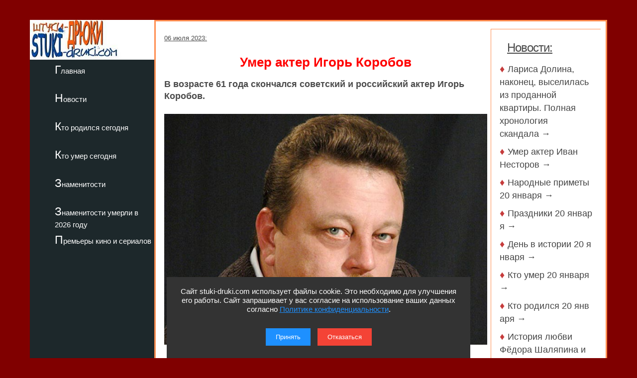

--- FILE ---
content_type: text/html; charset=utf-8
request_url: https://stuki-druki.com/2023/umer-akter-igor-korobov.php
body_size: 6327
content:
<!DOCTYPE html>
<html lang="ru">
	<head>
<meta charset="utf-8">
<meta name="viewport" content="width=device-width, initial-scale=1.0">

		<title>Умер актер Игорь Коробов</title>
		<meta name="description" content="В возрасте 61 года скончался советский и российский актер Игорь Коробов. Фото" />
		<meta name="keywords" content="Умер, Игорь Коробов, фото" />
<link rel="preload" href="https://stuki-druki.com/2023/images/igor-korobov.jpg" as="image">

		<link rel="preconnect" href="https://stuki-druki.com" crossorigin="anonymous">
<link rel="preconnect" href="https://yandex.ru">
<link rel="preconnect" href="https://www.googletagmanager.com">
<link rel="preconnect" href="https://mc.yandex.ru">
<link rel="dns-prefetch" href="//stuki-druki.com">
<link rel="dns-prefetch" href="//yandex.ru">
<link rel="dns-prefetch" href="//www.googletagmanager.com">
<link rel="dns-prefetch" href="//mc.yandex.ru">
<link rel="stylesheet" href="https://stuki-druki.com/css3/style.css">
<link rel="canonical" href="https://stuki-druki.com/2023/umer-akter-igor-korobov.php" />

		<meta property="og:title" content="Умер актер Игорь Коробов" />
		<meta property="og:image" content="https://stuki-druki.com/2023/images/igor-korobov.jpg" />
		<meta property="og:url" content="https://stuki-druki.com/2023/umer-akter-igor-korobov.php" />
		<meta property="og:type" content="article" />

		<meta name="twitter:title" content="Умер актер Игорь Коробов"/>
		<meta name="twitter:description" content="В возрасте 61 года скончался советский и российский актер Игорь Коробов. Фото"/>
		<meta name="twitter:image:src" content="https://stuki-druki.com/2023/images/igor-korobov.jpg" />

		<meta name="twitter:site" content="@Stukidruki">
		<meta name="twitter:creator" content="@Stukidruki">
		<meta name="twitter:card" content="summary_large_image">
		<meta name="twitter:image:width" content="435">
		<meta name="twitter:image:height" content="375">

	

<link type="image/x-icon" rel="icon" href="https://stuki-druki.com/favicon.ico">
<link type="image/x-icon" rel="shortcut icon" href="https://stuki-druki.com/favicon.ico">		
<link rel="apple-touch-icon" sizes="180x180" href="https://stuki-druki.com/apple-touch-icon.png">
<link rel="icon" type="image/png" sizes="32x32" href="https://stuki-druki.com/favicon-32x32.png">
<link rel="icon" type="image/png" sizes="16x16" href="https://stuki-druki.com/favicon-16x16.png">
<link rel="manifest" href="https://stuki-druki.com/site.webmanifest">
<link rel="mask-icon" href="https://stuki-druki.com/safari-pinned-tab.svg" color="#5bbad5">
<meta name="msapplication-TileColor" content="#da532c">
<meta name="theme-color" content="#ffffff">


<noindex>
<!-- Yandex.RTB -->
<script>window.yaContextCb=window.yaContextCb||[]</script>
<script src="https://yandex.ru/ads/system/context.js" async></script>
	</noindex>	</head>
	<body>

		<div class="wrapper">
	<input type="checkbox" id="menu-toggle138" class="menu-toggle138">
    <nav class="side-menu-nav138">
        <button class="close-btn138" onclick="document.getElementById('menu-toggle138').checked = false;">Закрыть</button>
        <div class="left_side138">
            <img src="https://stuki-druki.com/images/stuki-druki.com.jpg" width="250" height="80" alt="лого Штуки-дрюки">
            <ul>
					<li><a href="https://stuki-druki.com/">Главная</a></li>
			</ul>
			<ul>
					<li><a href="https://stuki-druki.com/Gest.php">Новости</a></li>
			</ul>
			<ul>	
					<li><a href="https://stuki-druki.com/Den-rozhdeniya-izvestnih-ludey.php">Кто родился сегодня</a></li>
			</ul>
			<ul>		
					<li><a href="https://stuki-druki.com/died.php">Кто умер сегодня</a></li>
			</ul>
			<ul>
					<li><a href="https://stuki-druki.com/Znamenitie-ludi.php">Знаменитости</a></li>
			</ul>
			<ul>
					<li><a href="https://stuki-druki.com/2026/znamenitie-ludi-umerli-2026.php">Знаменитости умерли в 2026 году</a></li>
			</ul>
			<ul>	
					<li><a href="https://stuki-druki.com/Kino-premjeri.php">Премьеры кино и сериалов</a></li>
			</ul>
        </div>
    </nav>
    <label for="menu-toggle138" class="menu-icon138">
        <div></div>
        <div></div>
        <div></div>
    </label>	<div class="text_block_avt1"><div id="wrapper5"><div id="content5"><div id="blockleft">
	<div class="content6">
				<!-- контент -->
	<p class="time"><time datetime="2023-07-06">06 июля 2023:</time></p>
	<h1 class="faczag">Умер актер Игорь Коробов</h1>
	<p><strong>В возрасте 61 года скончался советский и российский актер Игорь Коробов.</strong></p>
	<p align="center"><img class="auto_img" src="images/igor-korobov.jpg" width="700" border="0" alt="Игорь Коробов" title="В возрасте 61 года скончался советский и российский актер Игорь Коробов" /></p>
	<p>На 62-м году ушел из жизни советский и российский актер театра и кино, артист липецкого драматического театра на Соколе <a href="https://stuki-druki.com/authors/korobov-igor.php" target="_blank">Игорь Коробов</a>.</p>
	<p>Об этом сообщили на официальной странице театра в соцсетях.</p>
	<p>«Уход такого талантливого артиста является невосполнимой утратой для всей театральной жизни области. В жизни он был добрым и открытым, отзывчивым к коллегам и зрителям, готовым помочь и поддержать», - сказано в сообщении.</p>
	<p>Прощение с актером состоится в 10 утра 7 июля в театре на площади Константиновой, 3. Отпевание пройдет в Покровском храме на улице Адмирала Макарова, 20Б. Богослужение начнется в 11 утра.</p>
	<p>Игорь Коробов родился 13 июня 1962 года. Окончил Тамбовский филиал Московского государственного института культуры. С 2003 года был актером Липецкого драматического театра на Соколе.</p>
	<p>Снялся в фильмах «Парижане», «Воротилы. Быть вместе», «Жила-была одна баба».</p>
	<!-- контент -->
	<br/>

	</div>
	<br/>
	<noindex>
	<!-- uSocial -->
<script async src="https://usocial.pro/usocial/usocial.js?uid=b31ec05da4f72375&v=6.1.5" data-script="usocial" charset="utf-8"></script>
<div class="uSocial-Share" data-pid="f695badf2550fc0eb0ed2d738082d218" data-type="share" data-options="round-rect,style1,default,absolute,horizontal,size32,eachCounter1,counter0,nomobile,mobile_position_right" data-social="ok,vk,telegram,twi,mail,pinterest"></div>
<!-- /uSocial -->
<!-- uSocial 2024 -->
<script async src="https://usocial.pro/usocial/usocial.js?uid=6408b9723df72375&v=6.1.5" data-script="usocial" charset="utf-8"></script>
<div class="uSocial-Share" data-pid="e893efc65b814288ea653c593e58734b" data-type="share" data-options="round-rect,style1,default,absolute,horizontal,size32,eachCounter1,counter0,nomobile,mobile_position_right" data-social="fb,vi,lin"></div>
<!-- uSocial 2024 -->
	<br/>
	<div align="center">
	<!-- виджет 3 на 3 -->
<script async src="https://jsn.24smi.net/smi.js"></script>
<div class="smi24__informer smi24__auto" data-smi-blockid="35814"></div>
<script>(window.smiq = window.smiq || []).push({});</script>
<!-- виджет 3 на 3 -->
<br/>
	<!-- Yandex.RTB R-A-2158992-3 -->
<div id="yandex_rtb_R-A-2158992-3"></div>
<script>window.yaContextCb.push(()=>{
  Ya.Context.AdvManager.render({
    renderTo: 'yandex_rtb_R-A-2158992-3',
    blockId: 'R-A-2158992-3'
  })
})</script>
	<!-- Yandex.RTB R-A-2158992-3 -->
	<br/>
	<!-- sticky -->
<div id="sticky-id">
<script src="https://cdn.tds.bid/bid.js" type="text/javascript" async></script>
	<script>
	if (window.defineRecWidget){window.defineRecWidget({containerId: "sticky-id",plId: "121",prId: "121-488",product: "st",})}else{window.recWait = window.recWait || [];window.recWait.push({containerId: "sticky-id",plId: "121",prId: "121-488",product: "st",})}
	</script>
</div>
	<!-- sticky -->
	</div>
	</noindex>
	<br/>
<h2>Премьеры кино и сериалов</h2>
<div class="gest11_adapt"><div><span class="disko80">«Комментируй это» (2026)</span></div><div><img class="leftimg auto_img" src="https://stuki-druki.com/film/images/kadr-kommentiruy-eto-2026-01-w250.jpg"width="250" height="179" border="0"alt="Комментируй это"/></div><noindex><span class="disko81">29 января 2026 года выходит в прокат фильм «Комментируй это». Комедия от режиссера Юлии Трофимовой. Катя и Иван - супруги, чьи отношения зашли в тупик и оказались на грани развода. Постоянные недомолвки, взаимные обиды и усталость от совместной жизни приводят их к решению попробовать последний, весьма необычный способ спасти брак...</span></noindex><p align="right"><a href="https://stuki-druki.com/film/kommentiruy-eto-2026.php">подробнее &rarr;</a></p></div><div class="gest11_adapt"><div><span class="disko80">«Дети перемен. Новый сезон» (2025)</span></div><div><img class="leftimg auto_img" src="https://stuki-druki.com/serial/images/kadr-deti-peremen-2-sezon-01-w250.jpg"width="250" height="179" border="0"alt="Дети перемен. Новый сезон"/></div><noindex><span class="disko81">29 января 2026 года на сервисах START и Wink премьера сериала «Дети перемен. Новый сезон». Криминальная драма от режиссеров Сергея Тарамаева и Любови Львовой. Бывший водитель троллейбуса Флора, ныне Флора Борисовна, превратилась в авторитетного главаря криминальной группировки. Под её жестким контролем процветает бизнес, приносящий крупные доходы...</span></noindex><p align="right"><a href="https://stuki-druki.com/serial/deti-peremen-2-sezon.php">подробнее &rarr;</a></p></div><div class="gest11_adapt"><div><span class="disko80">«Золотой дубль» (2026)</span></div><div><img class="leftimg auto_img" src="https://stuki-druki.com/film/images/kadr-zolotoy-dubl-2026-01-w250.jpg"width="250" height="179" border="0"alt="Золотой дубль"/></div><noindex><span class="disko81">29 января 2026 года выходит в прокат фильм «Золотой дубль». Спортивная драма от режиссера Мгера Мкртчяна. Легендарный спартаковец Никита Симонян принимает предложение возглавить ереванский «Арарат» и оказывается перед по-настоящему амбициозной, почти невыполнимой задачей...</span></noindex><p align="right"><a href="https://stuki-druki.com/film/zolotoy-dubl-2026.php">подробнее &rarr;</a></p></div><div class="gest11_adapt"><div><span class="disko80">«Заклятие. Обряд Реинкарнации» (2025)</span></div><div><img class="leftimg auto_img" src="https://stuki-druki.com/film/images/kadr-zaklyatie-obryad-reinkarnacii-01-w250.jpg"width="250" height="179" border="0"alt="Заклятие. Обряд Реинкарнации"/></div><noindex><span class="disko81">29 января 2026 года состоялся выход фильма «Заклятие. Обряд Реинкарнации». Фильм ужасов от режиссера Джулии Макс. Сложные и напряжённые отношения между матерью и дочерью обостряются до предела после смерти главы семьи...</span></noindex><p align="right"><a href="https://stuki-druki.com/film/zaklyatie-obryad-reinkarnacii.php">подробнее &rarr;</a></p></div><div class="gest11_adapt"><div><span class="disko80">«Папа может» (2026)</span></div><div><img class="leftimg auto_img" src="https://stuki-druki.com/film/images/kadr-papa-mozhet-2026-01-w250.jpg"width="250" height="179" border="0"alt="Папа может"/></div><noindex><span class="disko81">29 января 2026 года выходит в прокат фильм «Папа может». Комедия от режиссера Дмитрия Суворова. Двадцать лет спокойной семейной жизни рушатся в одночасье из-за неосторожной фразы. Виктор, привыкший считать себя главой семьи и успешным топ-менеджером, в сердцах называет ежедневные заботы жены «нехитрыми»...</span></noindex><p align="right"><a href="https://stuki-druki.com/film/papa-mozhet-2026.php">подробнее &rarr;</a></p></div>
<br/>
<noindex>
<!-- Yandex.RTB R-A-2158992-6 -->
<div id="yandex_rtb_R-A-2158992-6"></div>
<script>window.yaContextCb.push(()=>{
  Ya.Context.AdvManager.render({
    renderTo: 'yandex_rtb_R-A-2158992-6',
    blockId: 'R-A-2158992-6'
  })
})</script>
	<!-- Yandex.RTB R-A-2158992-6 -->
</noindex>  </div>	
	<div id="blockright"> 	
	<div class="spis_right_anons" >
	<noindex>
	<div class="zhestright">
		<div class="nov_zag_adapt">
	<h3 class="hdr3" style="margin-left:15px;"><u>Новости:</u></h3>
		</div>
	</div>
	<div class="spisright">
	<h5 class="hdr6">&#9830;&nbsp;<a href="https://stuki-druki.com/2026/polnaya-hronologiya-scandala-s-prodazhey-kvartiri-larisi-dolinoy.php">Лариса Долина, наконец, выселилась из проданной квартиры. Полная хронология скандала&nbsp;&rarr;</a></h5><h5 class="hdr6">&#9830;&nbsp;<a href="https://stuki-druki.com/2026/umer-akter-ivan-nesterov.php">Умер актер Иван Несторов&nbsp;&rarr;</a></h5><h5 class="hdr6">&#9830;&nbsp;<a href="https://stuki-druki.com/Primeti/Narodnie-primeti-20-yanvarya.php">Народные&nbsp;приметы&nbsp;20&nbsp;января&nbsp;&rarr;</a></h5><h5 class="hdr6">&#9830;&nbsp;<a href="https://stuki-druki.com/Prazdniki/Prazdniki-20-yanvarya.php">Праздники&nbsp;20&nbsp;января&nbsp;&rarr;</a></h5><h5 class="hdr6">&#9830;&nbsp;<a href="https://stuki-druki.com/Denvistorii/Den-v-istorii-20-yanvarya.php">День&nbsp;в&nbsp;истории&nbsp;20&nbsp;января&nbsp;&rarr;</a></h5><h5 class="hdr6">&#9830;&nbsp;<a href="https://stuki-druki.com/datasmerti/umerli-20-yanvarya.php">Кто&nbsp;умер&nbsp;20&nbsp;января&nbsp;&rarr;</a></h5><h5 class="hdr6">&#9830;&nbsp;<a href="https://stuki-druki.com/DenRozhdenia/Kto-rodilsya-20-yanvarya.php">Кто&nbsp;родился&nbsp;20&nbsp;января&nbsp;&rarr;</a></h5><h5 class="hdr6">&#9830;&nbsp;<a href="https://stuki-druki.com/podborka/istoriya-lubvi-fedora-shalyapina-i-marii-petcold.php">История любви Фёдора Шаляпина и Марии Петцольд: между страстью и разрывом&nbsp;&rarr;</a></h5><h5 class="hdr6">&#9830;&nbsp;<a href="https://stuki-druki.com/2026/umer-kinorezhisser-roger-allers.php">Умер кинорежиссер Роджер Аллерс&nbsp;&rarr;</a></h5><h5 class="hdr6">&#9830;&nbsp;<a href="https://stuki-druki.com/2026/umer-hokkeist-phil-goyette.php">Умер хоккеист Фил Гойетт&nbsp;&rarr;</a></h5><p align="right"><u><a href="https://stuki-druki.com/Gest.php">еще&nbsp;&rarr;</a></u></p>
	</div>

	<br/>
	
	</noindex>	<br/>
	</div>
 </div>
 </div>
</div>
	</div>
			<div class="footer">

			</div>
</div>
	 <noindex>
<div class="podval">
   <a href="https://stuki-druki.com/">Главная</a>
   <a href="https://stuki-druki.com/privacypolicy.php">Политика конфиденциальности</a>
   <span>2014-2026 © Штуки-Дрюки</span>
   <span>Все права защищены. При цитировании и использовании материалов ссылка на Штуки-Дрюки (stuki-druki.com) обязательна. При цитировании и использовании в интернете гиперссылка (hyperlink) на Штуки-Дрюки или stuki-druki.com обязательна.</span>
 </div>

	<div style="display: none;">

<!-- Yandex.Metrika counter -->
<script type="text/javascript" >
   (function(m,e,t,r,i,k,a){m[i]=m[i]||function(){(m[i].a=m[i].a||[]).push(arguments)};
   m[i].l=1*new Date();
   for (var j = 0; j < document.scripts.length; j++) {if (document.scripts[j].src === r) { return; }}
   k=e.createElement(t),a=e.getElementsByTagName(t)[0],k.async=1,k.src=r,a.parentNode.insertBefore(k,a)})
   (window, document, "script", "https://mc.yandex.ru/metrika/tag.js", "ym");

   ym(25098104, "init", {
        clickmap:true,
        trackLinks:true,
        accurateTrackBounce:true
   });
</script>
<noscript><div><img src="https://mc.yandex.ru/watch/25098104" style="position:absolute; left:-9999px;" alt="" /></div></noscript>
<!-- /Yandex.Metrika counter -->

	<!-- Global site tag (gtag.js) - Google Analytics -->
<script async src="https://www.googletagmanager.com/gtag/js?id=UA-52808800-1"></script>
<script>
  window.dataLayer = window.dataLayer || [];
  function gtag(){dataLayer.push(arguments);}
  gtag('js', new Date());

  gtag('config', 'UA-52808800-1');
</script>
	
	
	</div>
	
	<!-- кнопка вверх  --> 
<script>
  document.addEventListener("DOMContentLoaded", function() {
    var scrollupBtn = document.createElement('a');
    scrollupBtn.href = '#';
    scrollupBtn.className = 'scrollup';
    scrollupBtn.innerHTML = '&uArr;&nbsp;ВВЕРХ';

    document.body.appendChild(scrollupBtn);

    window.addEventListener('scroll', function() {
      if (window.scrollY > 100) {
        scrollupBtn.style.display = 'block';
      } else {
        scrollupBtn.style.display = 'none';
      }
    });

    scrollupBtn.addEventListener('click', function(e) {
      e.preventDefault();
      window.scrollTo({ top: 0, behavior: 'smooth' });
    });
  });
</script>
<!-- кнопка вверх  -->

<script async type="text/javascript">
//<![CDATA[
function addLink() {
    var body_element = document.getElementsByTagName('body')[0];
    var selection = window.getSelection();

    // Вы можете изменить текст в этой строчке
    var pagelink = "<p>Источник: <a href='"+document.location.href+"'>"+document.location.href+"</a> Штуки-дрюки &copy;</p>";

    var copytext = selection + pagelink;
    var newdiv = document.createElement('div');
    newdiv.style.position = 'absolute';
    newdiv.style.left = '-99999px';
    body_element.appendChild(newdiv);
    newdiv.innerHTML = copytext;
    selection.selectAllChildren(newdiv);
    window.setTimeout( function() {
        body_element.removeChild(newdiv);
    }, 0);
}
document.oncopy = addLink;
//]]>
</script>
<script src="https://stuki-druki.com/js2/cookie-consent.js" defer></script>
</noindex>
	</body>
</html>